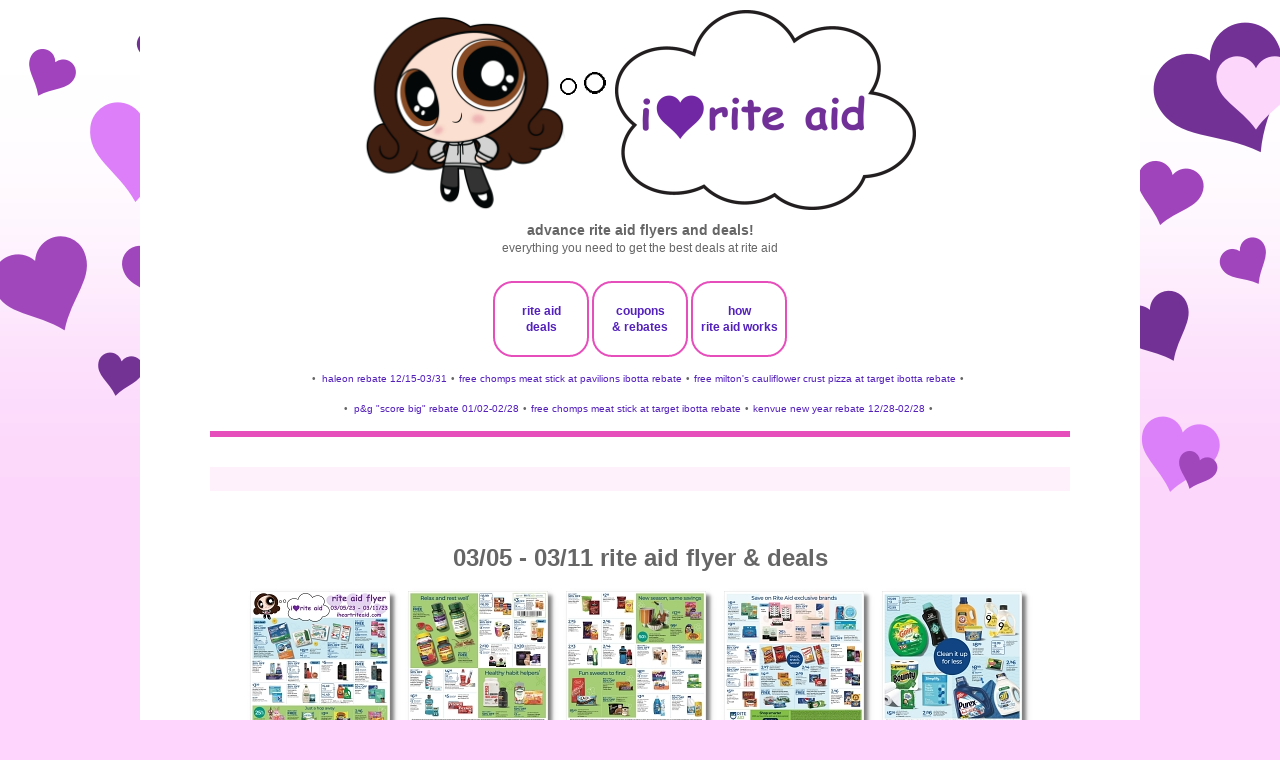

--- FILE ---
content_type: text/html; charset=utf-8
request_url: https://disqus.com/embed/comments/?base=default&f=riteaid&t_u=https%3A%2F%2Fwww.iheartriteaid.com%2F2023%2F02%2F0305-0311_26.html&t_d=i%20%E2%99%A5%20rite%20aid%3A%2003%2F05%20-%2003%2F11%20rite%20aid%20flyer%20%26%20deals&t_t=i%20%E2%99%A5%20rite%20aid%3A%2003%2F05%20-%2003%2F11%20rite%20aid%20flyer%20%26%20deals&s_o=default
body_size: 5762
content:
<!DOCTYPE html>

<html lang="en" dir="ltr" class="not-supported type-">

<head>
    <title>Disqus Comments</title>

    
    <meta name="viewport" content="width=device-width, initial-scale=1, maximum-scale=1, user-scalable=no">
    <meta http-equiv="X-UA-Compatible" content="IE=edge"/>

    <style>
        .alert--warning {
            border-radius: 3px;
            padding: 10px 15px;
            margin-bottom: 10px;
            background-color: #FFE070;
            color: #A47703;
        }

        .alert--warning a,
        .alert--warning a:hover,
        .alert--warning strong {
            color: #A47703;
            font-weight: bold;
        }

        .alert--error p,
        .alert--warning p {
            margin-top: 5px;
            margin-bottom: 5px;
        }
        
        </style>
    
    <style>
        
        html, body {
            overflow-y: auto;
            height: 100%;
        }
        

        #error {
            display: none;
        }

        .clearfix:after {
            content: "";
            display: block;
            height: 0;
            clear: both;
            visibility: hidden;
        }

        
    </style>

</head>
<body>
    

    
    <div id="error" class="alert--error">
        <p>We were unable to load Disqus. If you are a moderator please see our <a href="https://docs.disqus.com/help/83/"> troubleshooting guide</a>. </p>
    </div>

    
    <script type="text/json" id="disqus-forumData">{"session":{"canModerate":false,"audienceSyncVerified":false,"canReply":true,"mustVerify":false,"recaptchaPublicKey":"6LfHFZceAAAAAIuuLSZamKv3WEAGGTgqB_E7G7f3","mustVerifyEmail":false},"forum":{"aetBannerConfirmation":null,"founder":"3425369","twitterName":"","commentsLinkOne":"1 comment","guidelines":null,"disableDisqusBrandingOnPolls":false,"commentsLinkZero":"0 comments","disableDisqusBranding":true,"id":"riteaid","badges":[{"target":0,"forum":392147,"image":"https://uploads.disquscdn.com/images/8a752458385623785e6b2b2bafd62bb76670d5d11cd010448346d75581136b94.png","criteria":"MANUAL","id":844,"name":"i\u2661riteaid supporter"},{"target":10,"forum":392147,"image":"https://uploads.disquscdn.com/images/a078b5f39553bea51484ba5fc6ba6294ce8277ae164cebfcb185598a378173e8.png","criteria":"COMMENT_UPVOTES","id":845,"name":"10+ upvotes"},{"target":20,"forum":392147,"image":"https://uploads.disquscdn.com/images/a5b8602cb918bec7430af95c2fad459e9996ec61e1db6a1f189fc6d69900720e.png","criteria":"COMMENT_UPVOTES","id":846,"name":"20+ upvotes"},{"target":50,"forum":392147,"image":"https://uploads.disquscdn.com/images/d3e9ee07aed02834ccb945a0cb3597260de0213e73be16e66793fe428d9fcc0c.png","criteria":"COMMENT_UPVOTES","id":847,"name":"50+ upvotes"},{"target":0,"forum":392147,"image":"https://uploads.disquscdn.com/images/1b2dd3d989c1b0a67f94038ecad4faa02de8aecd333a66eccb0ac83ba74376b8.png","criteria":"MANUAL","id":1086,"name":"awesome contributor"}],"category":"Living","aetBannerEnabled":false,"aetBannerTitle":null,"raw_guidelines":null,"initialCommentCount":null,"votingType":0,"daysUnapproveNewUsers":null,"installCompleted":true,"createdAt":"2010-06-21T03:24:12.900026","moderatorBadgeText":"i \u2665 rite aid","commentPolicyText":"1. no personal attacks or insults. 2. no advocating coupon fraud.","aetEnabled":false,"channel":null,"sort":2,"description":null,"organizationHasBadges":true,"newPolicy":true,"raw_description":null,"customFont":null,"language":"en","adsReviewStatus":1,"commentsPlaceholderTextEmpty":null,"daysAlive":0,"forumCategory":{"date_added":"2016-01-28T01:54:31","id":6,"name":"Living"},"linkColor":null,"colorScheme":"light","pk":"392147","commentsPlaceholderTextPopulated":null,"permissions":{},"commentPolicyLink":"https://www.iheartriteaid.com/p/iheartriteaidcom-comment-policy.html","aetBannerDescription":null,"favicon":{"permalink":"https://disqus.com/api/forums/favicons/riteaid.jpg","cache":"https://c.disquscdn.com/uploads/forums/39/2147/favicon.png"},"name":"i \u2665 rite aid","commentsLinkMultiple":"{num} comments","settings":{"threadRatingsEnabled":false,"adsDRNativeEnabled":false,"behindClickEnabled":false,"disable3rdPartyTrackers":false,"adsVideoEnabled":false,"adsProductVideoEnabled":false,"adsPositionBottomEnabled":true,"ssoRequired":false,"contextualAiPollsEnabled":false,"unapproveLinks":false,"adsPositionRecommendationsEnabled":false,"adsEnabled":true,"adsProductLinksThumbnailsEnabled":true,"hasCustomAvatar":true,"organicDiscoveryEnabled":false,"adsProductDisplayEnabled":false,"adsProductLinksEnabled":true,"audienceSyncEnabled":false,"threadReactionsEnabled":false,"linkAffiliationEnabled":false,"adsPositionAiPollsEnabled":false,"disableSocialShare":false,"adsPositionTopEnabled":true,"adsProductStoriesEnabled":false,"sidebarEnabled":false,"adultContent":false,"allowAnonVotes":false,"gifPickerEnabled":true,"mustVerify":true,"badgesEnabled":true,"mustVerifyEmail":true,"allowAnonPost":false,"unapproveNewUsersEnabled":false,"mediaembedEnabled":true,"aiPollsEnabled":false,"userIdentityDisabled":false,"adsPositionPollEnabled":false,"discoveryLocked":true,"validateAllPosts":false,"adsSettingsLocked":true,"isVIP":false,"adsPositionInthreadEnabled":true},"organizationId":298949,"typeface":"auto","url":"https://iheartriteaid.com","daysThreadAlive":0,"avatar":{"small":{"permalink":"https://disqus.com/api/forums/avatars/riteaid.jpg?size=32","cache":"https://c.disquscdn.com/uploads/forums/39/2147/avatar32.jpg?1281549414"},"large":{"permalink":"https://disqus.com/api/forums/avatars/riteaid.jpg?size=92","cache":"https://c.disquscdn.com/uploads/forums/39/2147/avatar92.jpg?1281549414"}},"signedUrl":"https://disq.us/?url=https%3A%2F%2Fiheartriteaid.com&key=0mey0nKKznWuV0IoLR8HQg"}}</script>

    <div id="postCompatContainer"><div class="comment__wrapper"><div class="comment__name clearfix"><img class="comment__avatar" src="https://c.disquscdn.com/uploads/users/6625/7371/avatar92.jpg?1438125791" width="32" height="32" /><strong><a href="">charolyn</a></strong> &bull; 2 years ago
        </div><div class="comment__content"><p>Has anyone by chance bought Suave Mens body wash--just curious to see if it might double dip with the men's various brands BC - $10/$25, and the $4/2 on Suave items.  I do not see this marked--but you never know!</p><p>I just looked at the ad closer--says Excludes men's.</p></div></div><div class="comment__wrapper"><div class="comment__name clearfix"><img class="comment__avatar" src="https://c.disquscdn.com/uploads/users/342/5369/avatar92.jpg?1749730195" width="32" height="32" /><strong><a href="">erica</a></strong> &bull; 2 years ago
        </div><div class="comment__content"><p>03/19 - 03/25 ad! <br><a href="https://disq.us/url?url=https%3A%2F%2Fwww.iheartriteaid.com%2F2023%2F03%2F0319-0325_9.html%3AHBsRMb1slExogo_jjl23QexHYNM&amp;cuid=392147" rel="nofollow noopener" target="_blank" title="https://www.iheartriteaid.com/2023/03/0319-0325_9.html">https://www.iheartriteaid.c...</a><a href="https://uploads.disquscdn.com/images/696dfa48df16974bececf1a201e341488de1422ece67f2d2c9ec3cb3dcc13d14.jpg" rel="nofollow noopener" target="_blank" title="https://uploads.disquscdn.com/images/696dfa48df16974bececf1a201e341488de1422ece67f2d2c9ec3cb3dcc13d14.jpg">https://uploads.disquscdn.c...</a></p></div></div><div class="comment__wrapper"><div class="comment__name clearfix"><img class="comment__avatar" src="https://c.disquscdn.com/uploads/users/6625/7371/avatar92.jpg?1438125791" width="32" height="32" /><strong><a href="">charolyn</a></strong> &bull; 2 years ago
        </div><div class="comment__content"><p>So my email says my BCC earnings will be available today--but I am not seeing it in my account.  Anyone else have any insights?</p></div></div><div class="comment__wrapper"><div class="comment__name clearfix"><img class="comment__avatar" src="https://c.disquscdn.com/uploads/users/342/5369/avatar92.jpg?1749730195" width="32" height="32" /><strong><a href="">erica</a></strong> &bull; 2 years ago
        </div><div class="comment__content"><p>i didn't get mine yet, either</p></div></div><div class="comment__wrapper"><div class="comment__name clearfix"><img class="comment__avatar" src="https://c.disquscdn.com/uploads/users/802/6519/avatar92.jpg?1521955946" width="32" height="32" /><strong><a href="">1966vietnam1967</a></strong> &bull; 2 years ago
        </div><div class="comment__content"><p>I called yesterday and was told the same, available today. I told him that RA says 5 days after the BC period ends that the money is supposed to be on our accts. Advised him to send along our complaint.</p></div></div><div class="comment__wrapper"><div class="comment__name clearfix"><img class="comment__avatar" src="https://c.disquscdn.com/uploads/users/6625/7371/avatar92.jpg?1438125791" width="32" height="32" /><strong><a href="">charolyn</a></strong> &bull; 2 years ago
        </div><div class="comment__content"><p>Agree!  I thought the same thing last redemption.<br>Just checked again and it is there now--apparently you just get the whole amount as BC, not points with the option to take as you want it.</p></div></div><div class="comment__wrapper"><div class="comment__name clearfix"><img class="comment__avatar" src="https://c.disquscdn.com/uploads/users/6625/7371/avatar92.jpg?1438125791" width="32" height="32" /><strong><a href="">charolyn</a></strong> &bull; 2 years ago
        </div><div class="comment__content"><p>This week larger (not refills) softsoap hand wash--on sale $2/5--$3 BC.</p></div></div><div class="comment__wrapper"><div class="comment__name clearfix"><img class="comment__avatar" src="https://c.disquscdn.com/uploads/users/6625/7371/avatar92.jpg?1438125791" width="32" height="32" /><strong><a href="">charolyn</a></strong> &bull; 2 years ago
        </div><div class="comment__content"><p>I think this is also monthly, but limit 2:  Suave BoG50%, with $4/2 BC--at my store the large more basic coconut and another type also-- shampoo/conditioners are $2.99, so .48 for 2!  <br>There are also 2 new Suave body washes--same deal--regular price at my store about $3.49 regular price.</p></div></div><div class="comment__wrapper"><div class="comment__name clearfix"><img class="comment__avatar" src="https://c.disquscdn.com/uploads/users/8183/8619/avatar92.jpg?1759082732" width="32" height="32" /><strong><a href="">BillyGr</a></strong> &bull; 2 years ago
        </div><div class="comment__content"><p>FYI - the Suave DEODORANT (if any is available) was $2.59 and part of this as well.<br>$2.59 + $1.29 = $3.88, get $4 Bonus Cash back!</p></div></div><div class="comment__wrapper"><div class="comment__name clearfix"><img class="comment__avatar" src="https://c.disquscdn.com/uploads/users/6625/7371/avatar92.jpg?1438125791" width="32" height="32" /><strong><a href="">charolyn</a></strong> &bull; 2 years ago
        </div><div class="comment__content"><p>Thanks, I was wondering as have been to 2 stores so far and neither had any or labels. Did they discontinue this product?</p></div></div><div class="comment__wrapper"><div class="comment__name clearfix"><img class="comment__avatar" src="https://c.disquscdn.com/uploads/users/8183/8619/avatar92.jpg?1759082732" width="32" height="32" /><strong><a href="">BillyGr</a></strong> &bull; 2 years ago
        </div><div class="comment__content"><p>Where I got them on Sunday, there were only two then (maybe an hour after opening) in Powder scent.  There was a tag with the regular price, advertising the B1G150% off and the $4 Bonus Cash on 2, but nothing about any other markdowns or discontinuing.</p><p>So, it might just be one of those items that some locations don't have or if they are out of, don't bother putting a tag on.</p></div></div><div class="comment__wrapper"><div class="comment__name clearfix"><img class="comment__avatar" src="https://c.disquscdn.com/uploads/users/6286/7260/avatar92.jpg?1435949677" width="32" height="32" /><strong><a href="">hansenwt</a></strong> &bull; 2 years ago
        </div><div class="comment__content"><p>Charolyn, Suave cheaper online (2.39) but also you should be able to price match.  But the Softsoap is 2.78 per.  If you max those though and add some Daylogic Qtips or some Eucerin or another deal, do the 30BOPS, you can come away for nearly free after 17+BC return.</p></div></div><div class="comment__wrapper"><div class="comment__name clearfix"><img class="comment__avatar" src="https://c.disquscdn.com/uploads/forums/39/2147/avatar92.jpg?1281549414" width="32" height="32" /><strong><a href="">John</a></strong> &bull; 2 years ago
        </div><div class="comment__content"><p>I returned an item which I purchased with bonus cash. But bonus cash not received back to my account, receipt showing rewards refunded back to my account.  Chat support is not helpful. Is there something changed with bonus cash returns recently?</p></div></div><div class="comment__wrapper"><div class="comment__name clearfix"><img class="comment__avatar" src="https://c.disquscdn.com/uploads/users/6286/7260/avatar92.jpg?1435949677" width="32" height="32" /><strong><a href="">hansenwt</a></strong> &bull; 2 years ago
        </div><div class="comment__content"><p>It should have put back on there within an hour or so as long as you did not receive cash or anything back on a credit card.  I returned an item after an order that was incorrect and involved bonus cash.  The system told them to give me cash so I did not get that back on bonus cash.  If you got nothing back any which way as of yet, you probably need to call customer service.</p></div></div><div class="comment__wrapper"><div class="comment__name clearfix"><img class="comment__avatar" src="https://c.disquscdn.com/uploads/forums/39/2147/avatar92.jpg?1281549414" width="32" height="32" /><strong><a href="">John</a></strong> &bull; 2 years ago
        </div><div class="comment__content"><p>After making 4-5 calls/chats I got them back. It was not easy. <br>I am trying to understand what was wrong to prevent issues  for future purchases.</p></div></div><div class="comment__wrapper"><div class="comment__name clearfix"><img class="comment__avatar" src="https://c.disquscdn.com/uploads/users/6625/7371/avatar92.jpg?1438125791" width="32" height="32" /><strong><a href="">charolyn</a></strong> &bull; 2 years ago
        </div><div class="comment__content"><p>Call and talk to a person (was chat a written help area), or try again with a new person - I have always gotten help there, they can give you the BC back to your account. Number is 800 riteaid</p></div></div><div class="comment__wrapper"><div class="comment__name clearfix"><img class="comment__avatar" src="https://c.disquscdn.com/uploads/users/12572/6976/avatar92.jpg?1424112021" width="32" height="32" /><strong><a href="">Howard</a></strong> &bull; 2 years ago
        </div><div class="comment__content"><p>Check tomorrow; it could update overnight.</p></div></div><div class="comment__wrapper"><div class="comment__name clearfix"><img class="comment__avatar" src="https://c.disquscdn.com/uploads/forums/39/2147/avatar92.jpg?1281549414" width="32" height="32" /><strong><a href="">John</a></strong> &bull; 2 years ago
        </div><div class="comment__content"><p>I returned on Monday. Today is Wednesday till now I have not received refund</p></div></div><div class="comment__wrapper"><div class="comment__name clearfix"><img class="comment__avatar" src="https://c.disquscdn.com/uploads/forums/39/2147/avatar92.jpg?1281549414" width="32" height="32" /><strong><a href="">Jay</a></strong> &bull; 2 years ago
        </div><div class="comment__content"><p>If the return was made passed 30 days of purchase, the bonus cash will not post.</p></div></div><div class="comment__wrapper"><div class="comment__name clearfix"><img class="comment__avatar" src="https://c.disquscdn.com/uploads/forums/39/2147/avatar92.jpg?1281549414" width="32" height="32" /><strong><a href="">John</a></strong> &bull; 2 years ago
        </div><div class="comment__content"><p>Does it mean item should be returned with 30 days of purchase or do I need to return initial bonus cash expiration date?</p><p>Looks it's new. As I remember it was 90 days</p></div></div><div class="comment__wrapper"><div class="comment__name clearfix"><img class="comment__avatar" src="https://c.disquscdn.com/uploads/forums/39/2147/avatar92.jpg?1281549414" width="32" height="32" /><strong><a href="">Jay</a></strong> &bull; 2 years ago
        </div><div class="comment__content"><p>What does "or do I need to return initial bonus cash expiration date?" Mean?</p></div></div><div class="comment__wrapper"><div class="comment__name clearfix"><img class="comment__avatar" src="https://c.disquscdn.com/uploads/forums/39/2147/avatar92.jpg?1281549414" width="32" height="32" /><strong><a href="">John</a></strong> &bull; 2 years ago
        </div><div class="comment__content"><p>Example: I have bonus cash expiring in 10 days, I bought an item today with that bonus cash today.  My question was, do I need to return within next 10 days as that bonus cash expiration date is next 10 days. Or should I return within next 30 days?<br>If I am confusing please ignore 😊</p></div></div><div class="comment__wrapper"><div class="comment__name clearfix"><img class="comment__avatar" src="https://c.disquscdn.com/uploads/forums/39/2147/avatar92.jpg?1281549414" width="32" height="32" /><strong><a href="">Jay</a></strong> &bull; 2 years ago
        </div><div class="comment__content"><p>Every transaction has a 30 day return option. When returned within that time span, the Bonus cash will be automatically refunded to your account. If the item is returned after the 30 day period, the Bonus Cssh portion of the transaction will not be refunded automatically, even if the receipt shows that it was refunded.<br>I hope that clears it up.</p></div></div><div class="comment__wrapper"><div class="comment__name clearfix"><img class="comment__avatar" src="https://c.disquscdn.com/uploads/users/6286/7260/avatar92.jpg?1435949677" width="32" height="32" /><strong><a href="">hansenwt</a></strong> &bull; 2 years ago
        </div><div class="comment__content"><p>return policy is as always regardless of medium you paid with.  Bonus cash last I had the scenario returned as new cash and therefore expired another 30 days.</p></div></div><div class="comment__wrapper"><div class="comment__name clearfix"><img class="comment__avatar" src="https://c.disquscdn.com/uploads/users/342/5369/avatar92.jpg?1749730195" width="32" height="32" /><strong><a href="">erica</a></strong> &bull; 2 years ago
        </div><div class="comment__content"><p>list of march deals! <br><a href="https://disq.us/url?url=https%3A%2F%2Fwww.iheartriteaid.com%2F2023%2F03%2Fmarch-deals-0305-0401.html%3AAUbpWVMExkTlD9CO6Ie5lTUD1_E&amp;cuid=392147" rel="nofollow noopener" target="_blank" title="https://www.iheartriteaid.com/2023/03/march-deals-0305-0401.html">https://www.iheartriteaid.c...</a><a href="https://uploads.disquscdn.com/images/10d52be92de391caacfd2d5b084ba3454922a4200a31d76b6ec340c3ca7877fb.jpg" rel="nofollow noopener" target="_blank" title="https://uploads.disquscdn.com/images/10d52be92de391caacfd2d5b084ba3454922a4200a31d76b6ec340c3ca7877fb.jpg">https://uploads.disquscdn.c...</a></p></div></div></div>


    <div id="fixed-content"></div>

    
        <script type="text/javascript">
          var embedv2assets = window.document.createElement('script');
          embedv2assets.src = 'https://c.disquscdn.com/embedv2/latest/embedv2.js';
          embedv2assets.async = true;

          window.document.body.appendChild(embedv2assets);
        </script>
    



    
</body>
</html>


--- FILE ---
content_type: text/html; charset=utf-8
request_url: https://www.google.com/recaptcha/api2/aframe
body_size: 268
content:
<!DOCTYPE HTML><html><head><meta http-equiv="content-type" content="text/html; charset=UTF-8"></head><body><script nonce="V_O3ikZnrrIUUvw_gXUQoA">/** Anti-fraud and anti-abuse applications only. See google.com/recaptcha */ try{var clients={'sodar':'https://pagead2.googlesyndication.com/pagead/sodar?'};window.addEventListener("message",function(a){try{if(a.source===window.parent){var b=JSON.parse(a.data);var c=clients[b['id']];if(c){var d=document.createElement('img');d.src=c+b['params']+'&rc='+(localStorage.getItem("rc::a")?sessionStorage.getItem("rc::b"):"");window.document.body.appendChild(d);sessionStorage.setItem("rc::e",parseInt(sessionStorage.getItem("rc::e")||0)+1);localStorage.setItem("rc::h",'1769092018345');}}}catch(b){}});window.parent.postMessage("_grecaptcha_ready", "*");}catch(b){}</script></body></html>

--- FILE ---
content_type: text/javascript; charset=UTF-8
request_url: https://www.iheartriteaid.com/feeds/posts/summary/-/not-weekly?max-results=500&alt=json-in-script&callback=recentpostslist
body_size: 1718
content:
// API callback
recentpostslist({"version":"1.0","encoding":"UTF-8","feed":{"xmlns":"http://www.w3.org/2005/Atom","xmlns$openSearch":"http://a9.com/-/spec/opensearchrss/1.0/","xmlns$blogger":"http://schemas.google.com/blogger/2008","xmlns$georss":"http://www.georss.org/georss","xmlns$gd":"http://schemas.google.com/g/2005","xmlns$thr":"http://purl.org/syndication/thread/1.0","id":{"$t":"tag:blogger.com,1999:blog-5378642927511657022"},"updated":{"$t":"2026-01-13T09:03:31.732-05:00"},"category":[{"term":"weekly-exp"},{"term":"flyer"},{"term":"load2card-exp"},{"term":"monthly-exp"},{"term":"trip"},{"term":"fbcoupons"},{"term":"riteaid.com-exp"},{"term":"racoupons"},{"term":"not-weekly-exp"},{"term":"flyer-2010"},{"term":"coupons-exp"},{"term":"flyer-2011"},{"term":"flyer-2012"},{"term":"weekly-exp-2019"},{"term":"weekly-exp-2008"},{"term":"weekly-exp-2018"},{"term":"weekly-exp-2016"},{"term":"flyer-2013"},{"term":"weekly-exp-2017"},{"term":"flyer-2014"},{"term":"flyer-2015"},{"term":"flyer-2016"},{"term":"flyer-2017"},{"term":"flyer-2018"},{"term":"flyer-2019"},{"term":"flyer-2020"},{"term":"weekly-exp-2009"},{"term":"weekly-exp-2013"},{"term":"weekly-exp-2014"},{"term":"weekly-exp-2015"},{"term":"weekly-exp-2020"},{"term":"weekly-exp-2010"},{"term":"weekly-exp-2011"},{"term":"weekly-exp-2022"},{"term":"flyer-2021"},{"term":"flyer-2022"},{"term":"flyer-2023"},{"term":"flyer-2024"},{"term":"weekly-exp-2012"},{"term":"weekly-exp-2021"},{"term":"weekly-exp-2024"},{"term":"weekly-exp-2023"},{"term":"videovalues-exp"},{"term":"load2card"},{"term":"clearance-exp"},{"term":"more-exp"},{"term":"monthly-exp-2011"},{"term":"monthly-exp-2012"},{"term":"plenti.com-exp"},{"term":"monthly-exp-2015"},{"term":"flyer-2025"},{"term":"weekly-exp-2025"},{"term":"monthly-2024-exp"},{"term":"monthly-exp-2016"},{"term":"monthly-exp-2013"},{"term":"monthly-exp-2014"},{"term":"monthly-2022-exp"},{"term":"monthly-2023-exp"},{"term":"monthly-exp-2009"},{"term":"monthly-exp-2010"},{"term":"monthly-exp-2018"},{"term":"monthly-exp-2019"},{"term":"monthly-exp-2020"},{"term":"black friday"},{"term":"monthly-exp-2017"},{"term":"monthly-exp-2021"},{"term":"news"},{"term":"amazon-survey"},{"term":"current-deals"},{"term":"monthly-exp-2008"},{"term":"coupons.rebates"},{"term":"instacart-exp"},{"term":"rebates-exp"},{"term":"01-2023"},{"term":"01-2024"},{"term":"02-2023"},{"term":"02-2024"},{"term":"03-2023"},{"term":"04-2023"},{"term":"05-2023"},{"term":"05-2024"},{"term":"06-2023"},{"term":"07-2023"},{"term":"08-2023"},{"term":"09-2022"},{"term":"09-2023"},{"term":"10-2022"},{"term":"10-2023"},{"term":"11-2022"},{"term":"11-2023"},{"term":"12-2022"},{"term":"12-2023"},{"term":"more"},{"term":"news-exp"},{"term":"not-weekly"},{"term":"wellness+wed"},{"term":"01-2022"},{"term":"03-2022"},{"term":"03-2024"},{"term":"04-2022"},{"term":"04-2024"},{"term":"05-2022"},{"term":"06-2021"},{"term":"06-2022"},{"term":"06-2024"},{"term":"07-2021"},{"term":"07-2022"},{"term":"08-2021"},{"term":"08-2022"},{"term":"09-2021"},{"term":"09-2024"},{"term":"10-2021"},{"term":"10-2024"},{"term":"11-2021"},{"term":"11-2024"},{"term":"12-2021"},{"term":"12-2024"},{"term":"freebies"},{"term":"monthly-2021"},{"term":"plenti"},{"term":"01-2025"},{"term":"02-2022"},{"term":"02-2025"},{"term":"04-2025"},{"term":"05-2021"},{"term":"07-2024"},{"term":"08-2024"},{"term":"clearance"},{"term":"hidden"},{"term":"kkm"},{"term":"monthly"},{"term":"monthly-2021-exp"},{"term":"photo"},{"term":"poll"},{"term":"rebates"},{"term":"scr"},{"term":"videovalues"}],"title":{"type":"text","$t":"i ♥ rite aid"},"subtitle":{"type":"html","$t":"\u003Ccenter\u003E\n\u003Cbig\u003E\u003Cb\u003E\nadvance rite aid flyers and deals!\n\u003C\/b\u003E\u003C\/big\u003E\u003Cbr\u003E\neverything you need to get the best deals at rite aid\n\u003C\/center\u003E"},"link":[{"rel":"http://schemas.google.com/g/2005#feed","type":"application/atom+xml","href":"https:\/\/www.iheartriteaid.com\/feeds\/posts\/summary"},{"rel":"self","type":"application/atom+xml","href":"https:\/\/www.blogger.com\/feeds\/5378642927511657022\/posts\/summary\/-\/not-weekly?alt=json-in-script\u0026max-results=500"},{"rel":"alternate","type":"text/html","href":"https:\/\/www.iheartriteaid.com\/search\/label\/not-weekly"},{"rel":"hub","href":"http://pubsubhubbub.appspot.com/"}],"author":[{"name":{"$t":"Unknown"},"email":{"$t":"noreply@blogger.com"},"gd$image":{"rel":"http://schemas.google.com/g/2005#thumbnail","width":"16","height":"16","src":"https:\/\/img1.blogblog.com\/img\/b16-rounded.gif"}}],"generator":{"version":"7.00","uri":"http://www.blogger.com","$t":"Blogger"},"openSearch$totalResults":{"$t":"3"},"openSearch$startIndex":{"$t":"1"},"openSearch$itemsPerPage":{"$t":"500"},"entry":[{"id":{"$t":"tag:blogger.com,1999:blog-5378642927511657022.post-8755756987791911772"},"published":{"$t":"2025-05-10T11:54:00.004-04:00"},"updated":{"$t":"2025-05-10T11:54:39.059-04:00"},"category":[{"scheme":"http://www.blogger.com/atom/ns#","term":"04-2025"},{"scheme":"http://www.blogger.com/atom/ns#","term":"clearance"},{"scheme":"http://www.blogger.com/atom/ns#","term":"current-deals"},{"scheme":"http://www.blogger.com/atom/ns#","term":"monthly"},{"scheme":"http://www.blogger.com/atom/ns#","term":"not-weekly"}],"title":{"type":"text","$t":"april 2025 clearance"},"summary":{"type":"text","$t":"\n\n  \n    \n\n\u003C!-- hidden comments here \n\n\n\n\n  contributed by\n    \n     \n    REPLACENAME \n     REPLACEBADGES\n    REPLACEDATE\n  \"REPLACEQUOTE\"\n  \n\n\n\n\n  --\u003E\n    \n    \n    \n    \n    \n    \n\n      \n      \n      please share your rite aid clearance finds in the comments section\n\n    \n  rite aid online clearance    \n  \n   \nkeep in mind that clearance may vary from store to store!\n      \n      \n \n\n    \n  \n"},"link":[{"rel":"edit","type":"application/atom+xml","href":"https:\/\/www.blogger.com\/feeds\/5378642927511657022\/posts\/default\/8755756987791911772"},{"rel":"self","type":"application/atom+xml","href":"https:\/\/www.blogger.com\/feeds\/5378642927511657022\/posts\/default\/8755756987791911772"},{"rel":"alternate","type":"text/html","href":"https:\/\/www.iheartriteaid.com\/2025\/04\/april-2025-clearance.html","title":"april 2025 clearance"}],"author":[{"name":{"$t":"Unknown"},"email":{"$t":"noreply@blogger.com"},"gd$image":{"rel":"http://schemas.google.com/g/2005#thumbnail","width":"16","height":"16","src":"https:\/\/img1.blogblog.com\/img\/b16-rounded.gif"}}]},{"id":{"$t":"tag:blogger.com,1999:blog-5378642927511657022.post-3123542889672051312"},"published":{"$t":"2023-04-08T00:00:00.000-04:00"},"updated":{"$t":"2023-04-12T21:16:23.116-04:00"},"category":[{"scheme":"http://www.blogger.com/atom/ns#","term":"current-deals"},{"scheme":"http://www.blogger.com/atom/ns#","term":"not-weekly"}],"title":{"type":"text","$t":"riteaid.com promo codes"},"summary":{"type":"text","$t":"\n\n  \n  \n  \n\n\n\n\n  Free Shipping on orders $34.99+\n\n\u003C!-- Recent Posts by Label Start --\u003E\n\u003C!-- code by BloggerSentral.com --\u003E\n\nfunction recentpostslist(json) {\n document.write('');\n for (var i = 0; i \u003C json.feed.entry.length; i++)\n {\n    for (var j = 0; j \u003C json.feed.entry[i].link.length; j++) {\n      if (json.feed.entry[i].link[j].rel == 'alternate') {\n        break;\n      }\n    }\nvar entryUrl = \"'"},"link":[{"rel":"edit","type":"application/atom+xml","href":"https:\/\/www.blogger.com\/feeds\/5378642927511657022\/posts\/default\/3123542889672051312"},{"rel":"self","type":"application/atom+xml","href":"https:\/\/www.blogger.com\/feeds\/5378642927511657022\/posts\/default\/3123542889672051312"},{"rel":"alternate","type":"text/html","href":"https:\/\/www.iheartriteaid.com\/2020\/08\/riteaidcom-promo-codes.html","title":"riteaid.com promo codes"}],"author":[{"name":{"$t":"Unknown"},"email":{"$t":"noreply@blogger.com"},"gd$image":{"rel":"http://schemas.google.com/g/2005#thumbnail","width":"16","height":"16","src":"https:\/\/img1.blogblog.com\/img\/b16-rounded.gif"}}]},{"id":{"$t":"tag:blogger.com,1999:blog-5378642927511657022.post-6478427360637218264"},"published":{"$t":"2016-11-15T04:41:00.001-05:00"},"updated":{"$t":"2022-10-22T16:29:53.007-04:00"},"category":[{"scheme":"http://www.blogger.com/atom/ns#","term":"current-deals"},{"scheme":"http://www.blogger.com/atom/ns#","term":"more"},{"scheme":"http://www.blogger.com/atom/ns#","term":"not-weekly"}],"title":{"type":"text","$t":"use american express points at rite aid"},"summary":{"type":"text","$t":"\n\n\n\nAmerican Express Card Members enrolled in the Membership Rewards program can now use points for eligible Rite Aid in-store purchases\n\n\n\n\nSwipe your eligible American Express Card\nif you have Plenti points available to use they are applied first. select “Use Points” on the terminal screen and the total amount of your purchase will be recalculated and displayed on the terminal. Then, to "},"link":[{"rel":"edit","type":"application/atom+xml","href":"https:\/\/www.blogger.com\/feeds\/5378642927511657022\/posts\/default\/6478427360637218264"},{"rel":"self","type":"application/atom+xml","href":"https:\/\/www.blogger.com\/feeds\/5378642927511657022\/posts\/default\/6478427360637218264"},{"rel":"alternate","type":"text/html","href":"https:\/\/www.iheartriteaid.com\/2016\/11\/use-american-express-points-at-rite-aid.html","title":"use american express points at rite aid"}],"author":[{"name":{"$t":"Unknown"},"email":{"$t":"noreply@blogger.com"},"gd$image":{"rel":"http://schemas.google.com/g/2005#thumbnail","width":"16","height":"16","src":"https:\/\/img1.blogblog.com\/img\/b16-rounded.gif"}}]}]}});